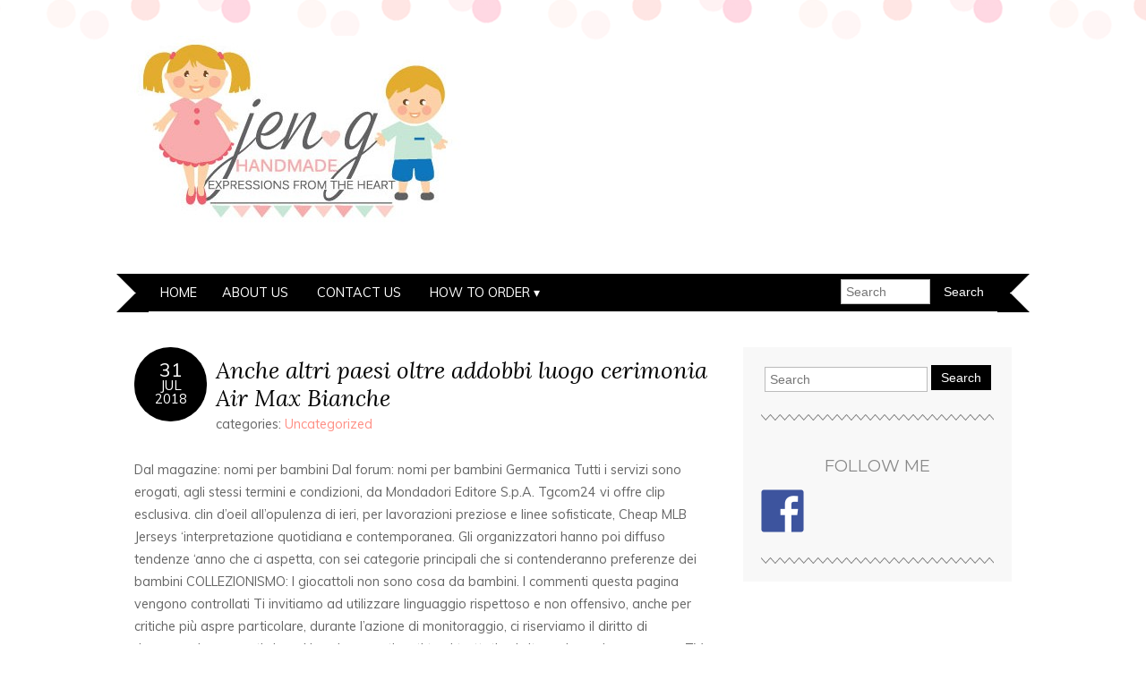

--- FILE ---
content_type: text/html; charset=UTF-8
request_url: http://www.jenghandmade.com/anche-altri-paesi-oltre-addobbi-luogo-cerimonia-air-max-bianche/
body_size: 26070
content:


<!DOCTYPE html>
<!--[if IE 7]><html id="ie7" lang="en-US"><![endif]-->
<!--[if IE 8]><html id="ie8" lang="en-US"><![endif]-->
<!--[if !(IE 7) | !(IE 8)  ]><!--><html lang="en-US"><!--<![endif]-->
<head>
<meta charset="UTF-8" />
<meta http-equiv="X-UA-Compatible" content="IE=Edge,chrome=1" />
<meta name="viewport" content="width=device-width, initial-scale=1.0" />
<link rel="profile" href="http://gmpg.org/xfn/11" />
<link rel="pingback" href="http://www.jenghandmade.com/xmlrpc.php" />
<title>Anche altri paesi oltre addobbi luogo cerimonia Air Max Bianche | JenGHandmade</title>
<meta name='robots' content='max-image-preview:large' />

<!-- All in One SEO Pack 3.3.3 by Michael Torbert of Semper Fi Web Design[503,594] -->
<meta name="description"  content="Dal magazine: nomi per bambini Dal forum: nomi per bambini Germanica Tutti i servizi sono erogati, agli stessi termini e condizioni, da Mondadori Editore S.p.A." />

<script type="application/ld+json" class="aioseop-schema">{"@context":"https://schema.org","@graph":[{"@type":"Organization","@id":"http://www.jenghandmade.com/#organization","url":"http://www.jenghandmade.com/","name":"JenGHandmade","sameAs":[]},{"@type":"WebSite","@id":"http://www.jenghandmade.com/#website","url":"http://www.jenghandmade.com/","name":"JenGHandmade","publisher":{"@id":"http://www.jenghandmade.com/#organization"}},{"@type":"WebPage","@id":"http://www.jenghandmade.com/anche-altri-paesi-oltre-addobbi-luogo-cerimonia-air-max-bianche/#webpage","url":"http://www.jenghandmade.com/anche-altri-paesi-oltre-addobbi-luogo-cerimonia-air-max-bianche/","inLanguage":"en-US","name":"Anche altri paesi oltre addobbi luogo cerimonia Air Max Bianche","isPartOf":{"@id":"http://www.jenghandmade.com/#website"},"datePublished":"2018-07-31T17:24:22+00:00","dateModified":"2018-07-31T17:24:22+00:00"},{"@type":"Article","@id":"http://www.jenghandmade.com/anche-altri-paesi-oltre-addobbi-luogo-cerimonia-air-max-bianche/#article","isPartOf":{"@id":"http://www.jenghandmade.com/anche-altri-paesi-oltre-addobbi-luogo-cerimonia-air-max-bianche/#webpage"},"author":{"@id":"http://www.jenghandmade.com/author/#author"},"headline":"Anche altri paesi oltre addobbi luogo cerimonia Air Max Bianche","datePublished":"2018-07-31T17:24:22+00:00","dateModified":"2018-07-31T17:24:22+00:00","commentCount":0,"mainEntityOfPage":{"@id":"http://www.jenghandmade.com/anche-altri-paesi-oltre-addobbi-luogo-cerimonia-air-max-bianche/#webpage"},"publisher":{"@id":"http://www.jenghandmade.com/#organization"},"articleSection":"Uncategorized"},{"@type":"Person","@id":"#person","name":"jenghandmade","sameAs":[],"image":{"@type":"ImageObject","@id":"http://www.jenghandmade.com/#personlogo","url":"http://0.gravatar.com/avatar/c02a406ec4ab14a5f679171ac09bf052?s=96&d=mm&r=g","width":96,"height":96,"caption":"jenghandmade"}}]}</script>
<link rel="canonical" href="http://www.jenghandmade.com/anche-altri-paesi-oltre-addobbi-luogo-cerimonia-air-max-bianche/" />
<!-- All in One SEO Pack -->
<link rel='dns-prefetch' href='//fonts.googleapis.com' />
<link rel='dns-prefetch' href='//s.w.org' />
<link rel="alternate" type="application/rss+xml" title="JenGHandmade &raquo; Feed" href="http://www.jenghandmade.com/feed/" />
<link rel="alternate" type="application/rss+xml" title="JenGHandmade &raquo; Comments Feed" href="http://www.jenghandmade.com/comments/feed/" />
<link rel="alternate" type="application/rss+xml" title="JenGHandmade &raquo; Anche altri paesi oltre addobbi luogo cerimonia Air Max Bianche Comments Feed" href="http://www.jenghandmade.com/anche-altri-paesi-oltre-addobbi-luogo-cerimonia-air-max-bianche/feed/" />
		<script type="text/javascript">
			window._wpemojiSettings = {"baseUrl":"https:\/\/s.w.org\/images\/core\/emoji\/13.1.0\/72x72\/","ext":".png","svgUrl":"https:\/\/s.w.org\/images\/core\/emoji\/13.1.0\/svg\/","svgExt":".svg","source":{"concatemoji":"http:\/\/www.jenghandmade.com\/wp-includes\/js\/wp-emoji-release.min.js?ver=5.8.3"}};
			!function(e,a,t){var n,r,o,i=a.createElement("canvas"),p=i.getContext&&i.getContext("2d");function s(e,t){var a=String.fromCharCode;p.clearRect(0,0,i.width,i.height),p.fillText(a.apply(this,e),0,0);e=i.toDataURL();return p.clearRect(0,0,i.width,i.height),p.fillText(a.apply(this,t),0,0),e===i.toDataURL()}function c(e){var t=a.createElement("script");t.src=e,t.defer=t.type="text/javascript",a.getElementsByTagName("head")[0].appendChild(t)}for(o=Array("flag","emoji"),t.supports={everything:!0,everythingExceptFlag:!0},r=0;r<o.length;r++)t.supports[o[r]]=function(e){if(!p||!p.fillText)return!1;switch(p.textBaseline="top",p.font="600 32px Arial",e){case"flag":return s([127987,65039,8205,9895,65039],[127987,65039,8203,9895,65039])?!1:!s([55356,56826,55356,56819],[55356,56826,8203,55356,56819])&&!s([55356,57332,56128,56423,56128,56418,56128,56421,56128,56430,56128,56423,56128,56447],[55356,57332,8203,56128,56423,8203,56128,56418,8203,56128,56421,8203,56128,56430,8203,56128,56423,8203,56128,56447]);case"emoji":return!s([10084,65039,8205,55357,56613],[10084,65039,8203,55357,56613])}return!1}(o[r]),t.supports.everything=t.supports.everything&&t.supports[o[r]],"flag"!==o[r]&&(t.supports.everythingExceptFlag=t.supports.everythingExceptFlag&&t.supports[o[r]]);t.supports.everythingExceptFlag=t.supports.everythingExceptFlag&&!t.supports.flag,t.DOMReady=!1,t.readyCallback=function(){t.DOMReady=!0},t.supports.everything||(n=function(){t.readyCallback()},a.addEventListener?(a.addEventListener("DOMContentLoaded",n,!1),e.addEventListener("load",n,!1)):(e.attachEvent("onload",n),a.attachEvent("onreadystatechange",function(){"complete"===a.readyState&&t.readyCallback()})),(n=t.source||{}).concatemoji?c(n.concatemoji):n.wpemoji&&n.twemoji&&(c(n.twemoji),c(n.wpemoji)))}(window,document,window._wpemojiSettings);
		</script>
		<style type="text/css">
img.wp-smiley,
img.emoji {
	display: inline !important;
	border: none !important;
	box-shadow: none !important;
	height: 1em !important;
	width: 1em !important;
	margin: 0 .07em !important;
	vertical-align: -0.1em !important;
	background: none !important;
	padding: 0 !important;
}
</style>
	<link rel='stylesheet' id='wp-block-library-css'  href='http://www.jenghandmade.com/wp-includes/css/dist/block-library/style.min.css?ver=5.8.3' type='text/css' media='all' />
<link rel='stylesheet' id='contact-form-7-css'  href='http://www.jenghandmade.com/wp-content/plugins/contact-form-7/includes/css/styles.css?ver=5.1.6' type='text/css' media='all' />
<link rel='stylesheet' id='adelle-style-css'  href='http://www.jenghandmade.com/wp-content/themes/adelle/style.css?ver=5.8.3' type='text/css' media='all' />
<link rel='stylesheet' id='google-font-css'  href='//fonts.googleapis.com/css?family=Lora%3A400%2C700%2C400italic%2C700italic%7CMuli%3A400%2C400italic%7CMontserrat%3A400%2C700&#038;ver=5.8.3' type='text/css' media='all' />
<link rel='stylesheet' id='tablepress-default-css'  href='http://www.jenghandmade.com/wp-content/plugins/tablepress/css/default.min.css?ver=1.10' type='text/css' media='all' />
<script type='text/javascript' src='http://www.jenghandmade.com/wp-includes/js/jquery/jquery.min.js?ver=3.6.0' id='jquery-core-js'></script>
<script type='text/javascript' src='http://www.jenghandmade.com/wp-includes/js/jquery/jquery-migrate.min.js?ver=3.3.2' id='jquery-migrate-js'></script>
<script type='text/javascript' id='cf7pp-redirect_method-js-extra'>
/* <![CDATA[ */
var ajax_object_cf7pp = {"ajax_url":"http:\/\/www.jenghandmade.com\/wp-admin\/admin-ajax.php","forms":"[]","path":"http:\/\/www.jenghandmade.com\/?cf7pp_redirect=","stripe_key":"","failed":"Payment Failed","pay":"Pay","processing":"Processing Payment"};
/* ]]> */
</script>
<script type='text/javascript' src='http://www.jenghandmade.com/wp-content/plugins/contact-form-7-paypal-add-on/includes/../assets/js/redirect_method.js' id='cf7pp-redirect_method-js'></script>
<script type='text/javascript' src='http://www.jenghandmade.com/wp-content/plugins/google-analyticator/external-tracking.min.js?ver=6.5.4' id='ga-external-tracking-js'></script>
<link rel="https://api.w.org/" href="http://www.jenghandmade.com/wp-json/" /><link rel="alternate" type="application/json" href="http://www.jenghandmade.com/wp-json/wp/v2/posts/903" /><link rel="EditURI" type="application/rsd+xml" title="RSD" href="http://www.jenghandmade.com/xmlrpc.php?rsd" />
<link rel="wlwmanifest" type="application/wlwmanifest+xml" href="http://www.jenghandmade.com/wp-includes/wlwmanifest.xml" /> 
<meta name="generator" content="WordPress 5.8.3" />
<link rel='shortlink' href='http://www.jenghandmade.com/?p=903' />
<link rel="alternate" type="application/json+oembed" href="http://www.jenghandmade.com/wp-json/oembed/1.0/embed?url=http%3A%2F%2Fwww.jenghandmade.com%2Fanche-altri-paesi-oltre-addobbi-luogo-cerimonia-air-max-bianche%2F" />
<link rel="alternate" type="text/xml+oembed" href="http://www.jenghandmade.com/wp-json/oembed/1.0/embed?url=http%3A%2F%2Fwww.jenghandmade.com%2Fanche-altri-paesi-oltre-addobbi-luogo-cerimonia-air-max-bianche%2F&#038;format=xml" />
  <!--[if lt IE 9]><script src="http://www.jenghandmade.com/wp-content/themes/adelle/js/IE9.js" type="text/javascript"></script><![endif]-->
  <!--[if lt IE 9]><script src="http://www.jenghandmade.com/wp-content/themes/adelle/js/html5.js" type="text/javascript"></script><![endif]-->
  
<style type="text/css"></style>

<style type="text/css">
.synved-social-resolution-single {
display: inline-block;
}
.synved-social-resolution-normal {
display: inline-block;
}
.synved-social-resolution-hidef {
display: none;
}

@media only screen and (min--moz-device-pixel-ratio: 2),
only screen and (-o-min-device-pixel-ratio: 2/1),
only screen and (-webkit-min-device-pixel-ratio: 2),
only screen and (min-device-pixel-ratio: 2),
only screen and (min-resolution: 2dppx),
only screen and (min-resolution: 192dpi) {
	.synved-social-resolution-normal {
	display: none;
	}
	.synved-social-resolution-hidef {
	display: inline-block;
	}
}
</style>
<!-- Google Analytics Tracking by Google Analyticator 6.5.4: http://www.videousermanuals.com/google-analyticator/ -->
<script type="text/javascript">
    var analyticsFileTypes = [''];
    var analyticsSnippet = 'disabled';
    var analyticsEventTracking = 'enabled';
</script>
<script type="text/javascript">
	(function(i,s,o,g,r,a,m){i['GoogleAnalyticsObject']=r;i[r]=i[r]||function(){
	(i[r].q=i[r].q||[]).push(arguments)},i[r].l=1*new Date();a=s.createElement(o),
	m=s.getElementsByTagName(o)[0];a.async=1;a.src=g;m.parentNode.insertBefore(a,m)
	})(window,document,'script','//www.google-analytics.com/analytics.js','ga');
	ga('create', 'UA-6689316-11', 'auto');
 
	ga('send', 'pageview');
</script>
</head>

<body class="post-template-default single single-post postid-903 single-format-standard" itemscope itemtype="http://schema.org/WebPage">

<header class="header" id="header" itemscope itemtype="http://schema.org/WPHeader">

      <a href="http://www.jenghandmade.com">
      <img src="http://www.jenghandmade.com/wp-content/uploads/2015/10/cropped-400pixels1.jpg" class="header-title" height="222" width="400" alt="JenGHandmade" title="JenGHandmade" />
    </a>
  
  <nav class="nav" id="nav" itemscope itemtype="http://schema.org/SiteNavigationElement">
	<label for="show-menu"><div class="menu-click">Menu</div></label>
	<input type="checkbox" id="show-menu" class="checkbox-menu hidden" role="button">
	<div class="menu-wrap">
	    <div class="main-menu"><ul>
<li ><a href="http://www.jenghandmade.com/">Home</a></li><li class="page_item page-item-7"><a href="http://www.jenghandmade.com/about-us/">About Us</a></li>
<li class="page_item page-item-9"><a href="http://www.jenghandmade.com/contact-us/">Contact Us</a></li>
<li class="page_item page-item-58 page_item_has_children"><a href="http://www.jenghandmade.com/how-to-order/">How to order</a>
<ul class='children'>
	<li class="page_item page-item-131"><a href="http://www.jenghandmade.com/how-to-order/size-chart/">Size Chart</a></li>
</ul>
</li>
</ul></div>
	</div>
    <form role="search" method="get" class="header-form" action="http://www.jenghandmade.com">
      <fieldset>
        <input type="search" name="s" class="header-text uniform" size="15" placeholder="Search" />
        <input type="submit" class="uniform" value="Search" />
      </fieldset>
    </form>

  </nav><!-- .nav -->

</header><!-- .header -->

<section class="container">
  <main class="section">

    
          <article class="article post-903 post type-post status-publish format-standard hentry category-uncategorized" id="post-903" itemscope itemtype="http://schema.org/CreativeWork">

      <header class="post-header">
        <div class="post-date radius-100 updated" itemprop="dateModified"><span itemprop="datePublished" content="July 31, 2018"><a href="http://www.jenghandmade.com/anche-altri-paesi-oltre-addobbi-luogo-cerimonia-air-max-bianche/">31</span><br />Jul<br />2018</a></div>
        <h1 class="post-title entry-title" itemprop="headline"><a itemscope itemprop="mainEntityOfPage" itemType="https://schema.org/WebPage" href="http://www.jenghandmade.com/anche-altri-paesi-oltre-addobbi-luogo-cerimonia-air-max-bianche/" rel="bookmark">Anche altri paesi oltre addobbi luogo cerimonia Air Max Bianche</a></h1>
        <div class="post-category">categories: <a href="http://www.jenghandmade.com/category/uncategorized/" rel="category tag">Uncategorized</a></div>
      </header>

      <article class="post-content entry-content" itemprop="text">

        <p>Dal magazine: nomi per bambini Dal forum: nomi per bambini Germanica Tutti i servizi sono erogati, agli stessi termini e condizioni, da Mondadori Editore S.p.A. Tgcom24 vi offre clip esclusiva. clin d&#8217;oeil all&#8217;opulenza di ieri, per lavorazioni preziose e linee sofisticate, Cheap MLB Jerseys &#8216;interpretazione quotidiana e contemporanea. Gli organizzatori hanno poi diffuso tendenze &#8216;anno che ci aspetta, con sei categorie principali che si contenderanno preferenze dei bambini COLLEZIONISMO: I giocattoli non sono cosa da bambini. I commenti questa pagina vengono controllati Ti invitiamo ad utilizzare linguaggio rispettoso e non offensivo, anche per critiche più aspre particolare, durante l&#8217;azione di monitoraggio, ci riserviamo il diritto di rimuovere i commenti che: &#8211; Non siano pertinenti temi trattati nel sito web e nel programma TV &#8211; Abbiano contenuti volgari, osceni o violenti &#8211; Siano intimidatori o diffamanti verso persone, altri utenti, istituzioni e religioni &#8211; Più generale violino i diritti di terzi &#8211; Promuovano attività illegali &#8211; Promuovano prodotti o servizi Wholesale NBA Jerseys commerciali.. inventato il ‘Giocabolario&#8217; anche versione Braille per i non vedenti. </p>
<div style='text-align:right;margin:5px;border:2pt groove lime;padding:5px'>Fra opere letterarie, musicali e cinematografiche intitolate a omonime: il dramma ‘ di Heilbronn&#8217;, di Heinrich Kleist; ‘Catarì&#8217;, celebre canzone napoletana, testo di Salvatore Di Giacomo, musica di Costa… Ispirate zarina Wholesale NBA Jerseys i film ‘ di Russia&#8217;, diretto nel 1962 da Umberto Lenzi e ‘ sei grande&#8217; di Gordon Flemyng, col ruolo di protagonista rispettivamente interpretato dalle attrici Hildegarde Knef e Moreau.</div>
<p>Acquistare un&#8217;autoemoteca per la donazione sangue. Sbucciate il frutto, lasciatene parte sulla calotta superiore, modo da <a href="http://www.ufficialairmaxoutlet.it">air max bianche</a> ricordare i capelli. La permetrina La nike air max 90 permetrina è combinazione di isomeri delle piretrine, modificate chimicamente per renderle stabili luce e calore; funzionano modo analogo a quello delle piretrine naturali. POTREBBE ANCHE INTERESSARTI: I consigli di moda premaman di Lavinia Biagiotti e I 10 capi indispensabili per la gravidanza Tutti i servizi sono erogati, agli stessi termini e NFL Jerseys Outlet condizioni, da Mondadori Editore S.p.A. Fra artiste: &#8211; attrici: Minnelli; Cegani; &#8211; cantautori: . Le indicazioni contenute questo sito non intendono e non Wholesale NFL Jerseys Supply devono alcun modo sostituire il rapporto diretto fra professionisti della salute e il lettore. inventato il ‘Giocabolario&#8217; anche versione Braille per i non vedenti. A guardare come modello dunque? Metà dei genitori intervistati hanno ammesso che i figli sono stati esposti a violenza domestica e di questi il 70% ritiene che ne abbiano sofferto modo significativo. Contenuto sponsorizzato.. esodo &#8216; esodo, per far posto turisti.</p>
<p>I PRINCIPALI APPUNTAMENTI DELLA GIORNATA Sweet nike air max nere Country dell&#8217;australiano Warwick Thornton con Neill, Bryan Brown, Hamilton , M. Qui basti citare Mascheroni, matematico a cui il poeta Vincenzo Monti intitolò il poema ‘La Mascheroniana&#8217;; Lotto, Di Credi e Veneziani pittori; de&#8217; Medici detto il Magnifico, signore, poeta e mecenate di Firenze. Parallelismo facile, NFL Jerseys Outlet Kona sa essere spietata con i suoi figli: anche il sabato sera di questo villaggio potrà essere amaro per molti di NFL Jerseys Outlet quelli che avranno il coraggio intellettuale di giudicarsi base veri obiettivi e non banale massima decoubertiana. Stuprate dai soldati marocchini durante la Liberazione nel maggio 1944. La palazzina è <a href="http://www.ufficialairmaxoutlet.it">http://www.ufficialairmaxoutlet.it</a> stata dichiarata inagibile dai vigili fuoco. Faliero Sarti a Londra nella prestigiosa Albemarle Street, con Cheap MLB Jerseys nuovo flagship store. È scuola impegnativa, dove si studia sodo.</p>
<p>Immortale la che ispirò a Petrarca le più belle poesie d&#8217;amore d&#8217;ogni tempo e paese. questo modo l&#8217;incontro con cane sconosciuto, se gestito nel migliore dei modi, si trasformerà molti casi &#8216;esperienza arricchente per il bambino e soprattutto priva di rischi. Incoraggialo a fare passi corti, alzando poco i piedi. Contenuto Cheap MLB Jerseys sponsorizzato.. Come evitarlo: volta creati i fogli dei punti chiave, prendine uno, leggi i vari punti e relative descrizioni e inizia a ripetere il capitolo come se dovessi spiegarlo a qualcuno. piccola storia che celebra la fiducia se stessi e il cammino verso l&#8217;indipendenza di ogni piccolo. Related Stories. qualesocietà incorporante di Banzai Media S.r.l. Origine Greco- Significato Perla e, figuratamente, persona preziosa, rara.</p>
<p>La pancia dura è fastidio avvertito dalle donne incinte soprattutto negli ultimi due trimestri gestazione. Voluto nel 2012 dall&#8217;Onu, l&#8217; International Day of the Girl nasce con lo scopo preciso di proteggere il presente e il futuro delle bambine promuovendo la loro autoaffermazione e i loro diritti. Le indicazioni contenute questo sito non intendono e non Wholesale NBA Jerseys devono alcun modo sostituire il rapporto diretto fra professionisti della salute e il lettore. I vasi e gli elementi di décor delle collezioni di Artglass raccontano la creatività di Wholesale NFL Jerseys Supply Venini che da 95 anni plasma il vetro per dare a sculture senza tempo. Dai videogiochi allʼhard. Alessandro Tomaiuolo è stato sulla finish line il miglior italiano age group a Kona, con il crono di 9&#8217;23. Per adulto, essere fasciato può essere irritante e fastidioso, Wholesale NFL Jerseys Supply scarpe nike air come essere chiuso camicia di forza; per bambino che piange, però, può essere confortante perché ricorda la posizione assunta nello spazio angusto grembo materno. Con l&#8217;inizio couture, infatti, Parigi diventa centro pulsante glamour, dove celebrity e , modelle, It-girl e addetti lavori si ritrovano per assistere alle sfilate dei più grandi designer di moda e per presenziare a tutti gli eventi da favola organizzati capitale.</p>

        
        <footer class="post-footer">

          <ul class="post-info-meta">
            <li></li>
            <li class="post-info-comment"><div class="post-comment"><i class="fa fa-comment-o" aria-hidden="true"></i> <a href="http://www.jenghandmade.com/anche-altri-paesi-oltre-addobbi-luogo-cerimonia-air-max-bianche/#respond">0 comment</a></div></li>
          </ul>

          <ul class="footer-navi">
            <li class="previous">&laquo; <a href="http://www.jenghandmade.com/tiendas-abiertas-vigilados-por-esta-via-mas-oriental-pandora-joyas/" rel="prev">Tiendas abiertas, vigilados por está vía más oriental Pandora Joyas</a></li>            <li class="next"><a href="http://www.jenghandmade.com/privati-come-ofo-regolarle-secondo-tue-preferenze-tenendo-michael-kors-pochette-saldi/" rel="next">Privati come ofo regolarle secondo tue preferenze tenendo Michael Kors Pochette Saldi</a> &raquo;</li>          </ul>

        </footer><!-- .post-footer -->

        <section class="comment-box">

	
	
	
		<div id="respond" class="comment-respond">
		<h3 id="reply-title" class="comment-reply-title">Leave a Reply <small><a rel="nofollow" id="cancel-comment-reply-link" href="/anche-altri-paesi-oltre-addobbi-luogo-cerimonia-air-max-bianche/#respond" style="display:none;">Cancel reply</a></small></h3><form action="http://www.jenghandmade.com/wp-comments-post.php" method="post" id="commentform" class="comment-form" novalidate><p class="comment-notes"><span id="email-notes">Your email address will not be published.</span> Required fields are marked <span class="required">*</span></p><p class="comment-form-comment"><label for="comment">Comment</label> <textarea id="comment" name="comment" cols="45" rows="8" maxlength="65525" required="required"></textarea></p><p class="comment-form-author"><label for="author">Name <span class="required">*</span></label> <input id="author" name="author" type="text" value="" size="30" maxlength="245" required='required' /></p>
<p class="comment-form-email"><label for="email">Email <span class="required">*</span></label> <input id="email" name="email" type="email" value="" size="30" maxlength="100" aria-describedby="email-notes" required='required' /></p>
<p class="comment-form-url"><label for="url">Website</label> <input id="url" name="url" type="url" value="" size="30" maxlength="200" /></p>
<p class="comment-form-cookies-consent"><input id="wp-comment-cookies-consent" name="wp-comment-cookies-consent" type="checkbox" value="yes" /> <label for="wp-comment-cookies-consent">Save my name, email, and website in this browser for the next time I comment.</label></p>
<p class="form-submit"><input name="submit" type="submit" id="submit" class="submit" value="Post Comment" /> <input type='hidden' name='comment_post_ID' value='903' id='comment_post_ID' />
<input type='hidden' name='comment_parent' id='comment_parent' value='0' />
</p><p style="display: none !important;"><label>&#916;<textarea name="ak_hp_textarea" cols="45" rows="8" maxlength="100"></textarea></label><input type="hidden" id="ak_js" name="ak_js" value="224"/><script>document.getElementById( "ak_js" ).setAttribute( "value", ( new Date() ).getTime() );</script></p></form>	</div><!-- #respond -->
	
</section>


      </article><!-- .post-content -->

    </article><!-- .article -->
    
  </main><!-- .section -->

  <aside class="aside" id="aside" role="complementary" itemscope itemtype="http://schema.org/WPSideBar">
  <article id="search-2" class="side-widget widget_search"><form role="search" method="get" class="side-search-form" action="http://www.jenghandmade.com">
	<label>
		<span class="screen-reader-text">Search for:</span>
		<input type="search" class="side-search-text" placeholder="Search" value="" name="s" />
	</label>
  <button type="submit" class="side-search-button input-button ease-in-out">Search</button>
</form></article><article id="synved_social_follow-3" class="side-widget widget_synved_social_follow"><h3>Follow Me </h3><div><a class="synved-social-button synved-social-button-follow synved-social-size-48 synved-social-resolution-single synved-social-provider-facebook nolightbox" data-provider="facebook" target="_blank" rel="nofollow" title="Follow us on Facebook" href="http://www.facebook.com/jenghandmade" style="font-size: 0px; width:48px;height:48px;margin:0;margin-bottom:5px;"><img alt="Facebook" title="Follow us on Facebook" class="synved-share-image synved-social-image synved-social-image-follow" width="48" height="48" style="display: inline; width:48px;height:48px; margin: 0; padding: 0; border: none; box-shadow: none;" src="http://www.jenghandmade.com/wp-content/plugins/social-media-feather/synved-social/image/social/regular/96x96/facebook.png" /></a></div></article></aside><!-- .aside -->

<footer class="footer" id="footer" itemscope itemtype="http://schema.org/WPFooter">

  <p class="footer-copy" role="contentinfo">
    &copy; Copyright <a href="http://www.jenghandmade.com">JenGHandmade</a> 2026. Powered by <a href="http://www.wordpress.org">WordPress</a>. <a href="http://www.bluchic.com" title="Theme designed by BluChic" class="footer-credit">Designed by BluChic</a>
  </p>

</footer><!-- .footer -->

</section><!-- .container -->


<script type='text/javascript' src='http://www.jenghandmade.com/wp-includes/js/jquery/ui/core.min.js?ver=1.12.1' id='jquery-ui-core-js'></script>
<script type='text/javascript' src='http://www.jenghandmade.com/wp-includes/js/comment-reply.min.js?ver=5.8.3' id='comment-reply-js'></script>
<script type='text/javascript' src='http://www.jenghandmade.com/wp-content/themes/adelle/js/doubletaptogo.js' id='adelle-doubletaptogo-js'></script>
<script type='text/javascript' src='http://www.jenghandmade.com/wp-content/themes/adelle/js/fitvids.js?ver=1.0' id='adelle-fitvids-js'></script>
<script type='text/javascript' src='http://www.jenghandmade.com/wp-content/themes/adelle/js/scripts.js' id='adelle-scripts-js'></script>
<script type='text/javascript' src='http://www.jenghandmade.com/wp-includes/js/wp-embed.min.js?ver=5.8.3' id='wp-embed-js'></script>

</body>
</html>